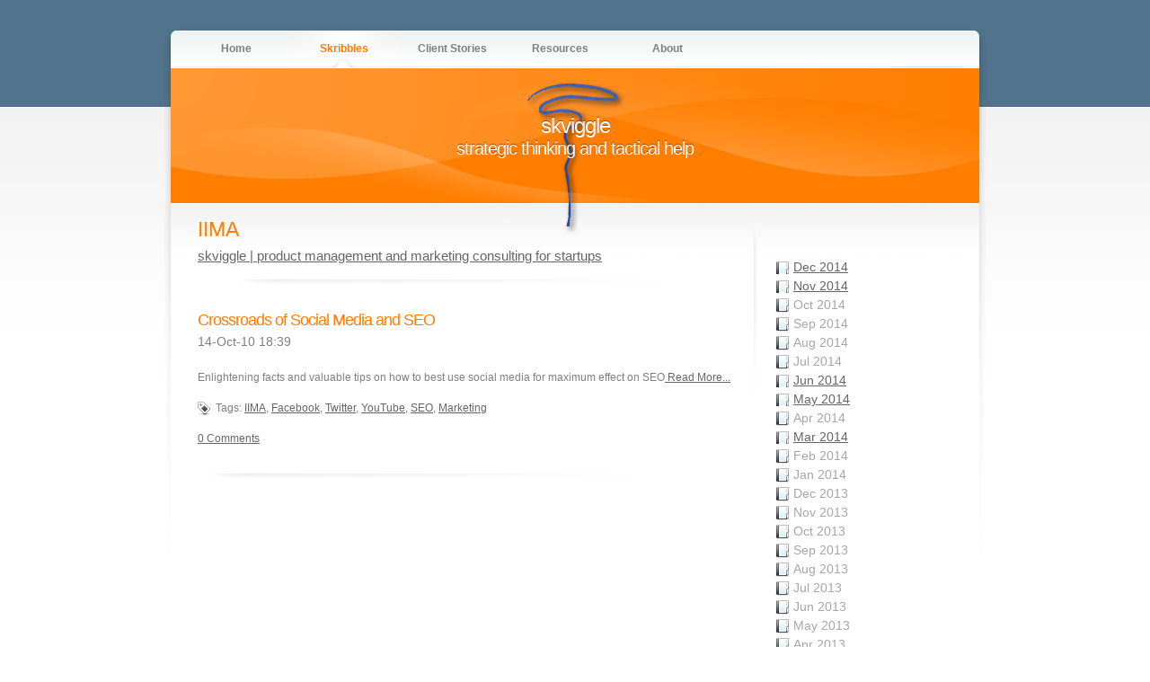

--- FILE ---
content_type: text/html
request_url: http://skviggle.com/blog/files/tag-iima.html
body_size: 3322
content:
<!DOCTYPE html PUBLIC "-//W3C//DTD XHTML 1.0 Strict//EN" "http://www.w3.org/TR/xhtml1/DTD/xhtml1-strict.dtd">
<html xmlns="http://www.w3.org/1999/xhtml">
	<head>
		<meta http-equiv="Content-Type" content="text/html; charset=utf-8" />
		<meta name="generator" content="RapidWeaver" />
		<link rel="icon" href="http://www.skviggle.com/favicon.ico" type="image/x-icon" />
		<link rel="shortcut icon" href="http://www.skviggle.com/favicon.ico" type="image/x-icon" />
		
		<title>skviggle | product management and marketing consulting for startups</title>
		<link rel="stylesheet" type="text/css" media="screen" href="../../rw_common/themes/caribou/styles.css" />
		<!--[if IE 6]><link rel="stylesheet" type="text/css" media="screen" href="../../rw_common/themes/caribou/css/ie6.css" /><![endif]-->
		<link rel="stylesheet" type="text/css" media="screen" href="../../rw_common/themes/caribou/colourtag-custom-style.css" />
		<link rel="stylesheet" type="text/css" media="print" href="../../rw_common/themes/caribou/print.css" />
		<link rel="stylesheet" type="text/css" media="handheld" href="../../rw_common/themes/caribou/handheld.css" />
		<!--[if IE]><style type="text/css" media="screen">body {behavior: url(../../rw_common/themes/caribou/csshover.htc);}</style><![endif]-->
		<link rel="stylesheet" type="text/css" media="screen" href="../../rw_common/themes/caribou/css/banner/swirls.css" />
		<link rel="stylesheet" type="text/css" media="screen" href="../../rw_common/themes/caribou/css/logo_position/center.css" />
		<link rel="stylesheet" type="text/css" media="screen" href="../../rw_common/themes/caribou/css/sidebar/sidebar_right.css" />
		<link rel="stylesheet" type="text/css" media="screen" href="../../rw_common/themes/caribou/css/icons/black.css" />
		
		<style type="text/css" media="all">h1.blog-entry-title {margin:0;padding: 0;font-size: 1.3em;} 
.blog-entry-body {font-size: 0.9em;}</style>
		<script type="text/javascript" src="../../rw_common/themes/caribou/javascript.js"></script>
		
		<link rel="alternate" type="application/rss+xml" title="Skviggle Skribbles" href="http://www.skviggle.com/blog/files/feed.xml" />
		<script type="text/javascript">

  var _gaq = _gaq || [];
  _gaq.push(['_setAccount', 'UA-20837845-1']);
  _gaq.push(['_trackPageview']);

  (function() {
    var ga = document.createElement('script'); ga.type = 'text/javascript'; ga.async = true;
    ga.src = ('https:' == document.location.protocol ? 'https://ssl' : 'http://www') + '.google-analytics.com/ga.js';
    var s = document.getElementsByTagName('script')[0]; s.parentNode.insertBefore(ga, s);
  })();

</script>
		
		<script type="text/javascript" charset="utf-8">	var blankSrc = "../../rw_common/themes/caribou/png/blank.gif";</script>	
		<style type="text/css">	img { behavior:	url("../../rw_common/themes/caribou/png/pngbehavior.htc"); }</style>
	</head>
	
	<!-- This page was created with RapidWeaver from Realmac Software. http://www.realmacsoftware.com -->

<body>
<div id="bar"></div>
<div id="container"><!-- Start container -->
	<div id="pageHeader"><!-- Start page header -->
		<div id="navcontainer"><!-- Start Navigation -->
			<ul><li><a href="../../index.html" rel="self">Home</a></li><li><a href="../skribbles.html" rel="self" id="current">Skribbles</a></li><li><a href="../../customer_stories.html" rel="self">Client Stories</a></li><li><a href="../../resources.html" rel="self">Resources</a></li><li><a href="../../about.html" rel="self">About</a></li></ul>
		</div><!-- End navigation --> 
		<div id="title">
			<div id="logo"><img src="../../rw_common/images/Skviggle-logo.png" width="119" height="179" alt="Site logo"/></div>
			<h1>skviggle</h1>
			<h2>strategic thinking and tactical help</h2>
			<div id="overlay_swirls"><img src="../../rw_common/themes/caribou/images/header_swirls.png" alt="" style="width: 900px; height: 150px;" /></div>
			<div id="overlay_stripes_glow"><img src="../../rw_common/themes/caribou/images/header_stripes_glow.png" alt="" style="width: 900px; height: 150px;" /></div>
			<div id="overlay_stripes_solid"><img src="../../rw_common/themes/caribou/images/header_stripes_solid.png" alt="" style="width: 900px; height: 150px;" /></div>
			<div id="overlay_curve_solid"><img src="../../rw_common/themes/caribou/images/header_curve_solid.png" alt="" style="width: 900px; height: 150px;" /></div>
		</div>
		<div id="background"><img src="../../rw_common/themes/caribou/images/header_bg.png" alt="" style="width: 914px; height: 197px;" /></div>
	</div><!-- End page header -->
	
	<div id="contentContainer"><!-- Start main content wrapper -->
		<div id="content"><!-- Start content -->
			<div class="contentSpacer"></div><!-- this makes sure the content is long enough for the design -->
				 
	
	<div class="blog-archive-headings-wrapper">
		<div class="blog-archive-month">IIMA</div>
		<div class="blog-archive-link"><a href="../skribbles.html">skviggle | product management and marketing consulting for startups</a></div>
	</div>
	
	<div class="blog-archive-entries-wrapper">
		<div id="unique-entry-id-4" class="blog-entry"><h1 class="blog-entry-title"><a href="Crossroads_of_Social_Media_and_SEO.html" class="blog-permalink">Crossroads of Social Media and SEO</a></h1><div class="blog-entry-date">14-Oct-10 18:39 </div><div class="blog-entry-body">Enlightening facts and valuable tips on how to best use social media for maximum effect on SEO<span class="blog-read-more"><a href="Crossroads_of_Social_Media_and_SEO.html"> Read More...</a></span><p class="blog-entry-tags">Tags: <a href="tag-iima.html" title="IIMA" rel="tag">IIMA</a>, <a href="tag-facebook.html" title="Facebook" rel="tag">Facebook</a>, <a href="tag-twitter.html" title="Twitter" rel="tag">Twitter</a>, <a href="tag-youtube.html" title="YouTube" rel="tag">YouTube</a>, <a href="tag-seo.html" title="SEO" rel="tag">SEO</a>, <a href="tag-marketing.html" title="Marketing" rel="tag">Marketing</a></p><div class="blog-entry-comments"><a class="blog-comment-link" href="Crossroads_of_Social_Media_and_SEO.html#disqus_thread">Comments</a></div></div></div>
	</div>
	
	 

	

<script type="text/javascript">
//<![CDATA[
var disqus_shortname = 'skviggle';
(function() {
	var s = document.createElement('script'); s.async = true;
	s.type = 'text/javascript';
	s.src = 'http://disqus.com/forums/' + disqus_shortname + '/count.js';
	(document.getElementsByTagName('HEAD')[0] || document.getElementsByTagName('BODY')[0]).appendChild(s);
	}());
//]]>
</script>

			<div class="clearer"></div>
		</div><!-- End content -->
		
	</div><!-- End main content wrapper -->
	
	<div id="sidebarContainer"><!-- Start Sidebar wrapper -->
		<div id="sidebar"><!-- Start sidebar content -->
		<div class="sideHeader"></div><!-- Sidebar header --> 
			<!-- sidebar content you enter in the page inspector -->
			<div id="blog-categories"></div><div id="blog-archives"><a class="blog-archive-link-enabled" href="archive-dec-2014.html">Dec 2014</a><br /><a class="blog-archive-link-enabled" href="archive-nov-2014.html">Nov 2014</a><br /><div class="blog-archive-link-disabled">Oct 2014</div><div class="blog-archive-link-disabled">Sep 2014</div><div class="blog-archive-link-disabled">Aug 2014</div><div class="blog-archive-link-disabled">Jul 2014</div><a class="blog-archive-link-enabled" href="archive-jun-2014.html">Jun 2014</a><br /><a class="blog-archive-link-enabled" href="archive-may-2014.html">May 2014</a><br /><div class="blog-archive-link-disabled">Apr 2014</div><a class="blog-archive-link-enabled" href="archive-mar-2014.html">Mar 2014</a><br /><div class="blog-archive-link-disabled">Feb 2014</div><div class="blog-archive-link-disabled">Jan 2014</div><div class="blog-archive-link-disabled">Dec 2013</div><div class="blog-archive-link-disabled">Nov 2013</div><div class="blog-archive-link-disabled">Oct 2013</div><div class="blog-archive-link-disabled">Sep 2013</div><div class="blog-archive-link-disabled">Aug 2013</div><div class="blog-archive-link-disabled">Jul 2013</div><div class="blog-archive-link-disabled">Jun 2013</div><div class="blog-archive-link-disabled">May 2013</div><div class="blog-archive-link-disabled">Apr 2013</div><div class="blog-archive-link-disabled">Mar 2013</div><div class="blog-archive-link-disabled">Feb 2013</div><div class="blog-archive-link-disabled">Jan 2013</div><div class="blog-archive-link-disabled">Dec 2012</div><div class="blog-archive-link-disabled">Nov 2012</div><div class="blog-archive-link-disabled">Oct 2012</div><div class="blog-archive-link-disabled">Sep 2012</div><div class="blog-archive-link-disabled">Aug 2012</div><div class="blog-archive-link-disabled">Jul 2012</div><div class="blog-archive-link-disabled">Jun 2012</div><div class="blog-archive-link-disabled">May 2012</div><div class="blog-archive-link-disabled">Apr 2012</div><div class="blog-archive-link-disabled">Mar 2012</div><div class="blog-archive-link-disabled">Feb 2012</div><a class="blog-archive-link-enabled" href="archive-jan-2012.html">Jan 2012</a><br /><a class="blog-archive-link-enabled" href="archive-dec-2011.html">Dec 2011</a><br /><div class="blog-archive-link-disabled">Nov 2011</div><div class="blog-archive-link-disabled">Oct 2011</div><div class="blog-archive-link-disabled">Sep 2011</div><div class="blog-archive-link-disabled">Aug 2011</div><div class="blog-archive-link-disabled">Jul 2011</div><div class="blog-archive-link-disabled">Jun 2011</div><div class="blog-archive-link-disabled">May 2011</div><div class="blog-archive-link-disabled">Apr 2011</div><div class="blog-archive-link-disabled">Mar 2011</div><a class="blog-archive-link-enabled" href="archive-feb-2011.html">Feb 2011</a><br /><a class="blog-archive-link-enabled" href="archive-jan-2011.html">Jan 2011</a><br /><a class="blog-archive-link-enabled" href="archive-dec-2010.html">Dec 2010</a><br /><a class="blog-archive-link-enabled" href="archive-nov-2010.html">Nov 2010</a><br /><a class="blog-archive-link-enabled" href="archive-oct-2010.html">Oct 2010</a><br /><div class="blog-archive-link-disabled">Sep 2010</div><div class="blog-archive-link-disabled">Aug 2010</div><div class="blog-archive-link-disabled">Jul 2010</div><div class="blog-archive-link-disabled">Jun 2010</div><div class="blog-archive-link-disabled">May 2010</div><a class="blog-archive-link-enabled" href="archive-apr-2010.html">Apr 2010</a><br /><div class="blog-archive-link-disabled">Mar 2010</div><div class="blog-archive-link-disabled">Feb 2010</div><div class="blog-archive-link-disabled">Jan 2010</div><div class="blog-archive-link-disabled">Dec 2009</div><a class="blog-archive-link-enabled" href="archive-nov-2009.html">Nov 2009</a><br /></div><ul class="blog-tag-cloud"><li><a href="tag--product-management.html" title=" Product Management" class="blog-tag-size-8" rel="tag"> Product Management</a></li>
<li><a href="tag-bctia.html" title="BCTIA" class="blog-tag-size-10" rel="tag">BCTIA</a></li>
<li><a href="tag-bootup.html" title="Bootup" class="blog-tag-size-9" rel="tag">Bootup</a></li>
<li><a href="tag-commentary.html" title="Commentary" class="blog-tag-size-8" rel="tag">Commentary</a></li>
<li><a href="tag-conference.html" title="Conference" class="blog-tag-size-7" rel="tag">Conference</a></li>
<li><a href="tag-consulting-work.html" title="Consulting Work" class="blog-tag-size-7" rel="tag">Consulting Work</a></li>
<li><a href="tag-content-marketing.html" title="Content Marketing" class="blog-tag-size-6" rel="tag">Content Marketing</a></li>
<li><a href="tag-events.html" title="Events" class="blog-tag-size-6" rel="tag">Events</a></li>
<li><a href="tag-facebook.html" title="Facebook" class="blog-tag-size-9" rel="tag">Facebook</a></li>
<li><a href="tag-halifax.html" title="Halifax" class="blog-tag-size-5" rel="tag">Halifax</a></li>
<li><a href="tag-iima.html" title="IIMA" class="blog-tag-size-5" rel="tag">IIMA</a></li>
<li><a href="tag-launch-party.html" title="Launch Party" class="blog-tag-size-5" rel="tag">Launch Party</a></li>
<li><a href="tag-marketing.html" title="Marketing" class="blog-tag-size-10" rel="tag">Marketing</a></li>
<li><a href="tag-myspace.html" title="Myspace" class="blog-tag-size-4" rel="tag">Myspace</a></li>
<li><a href="tag-pragmatic-marketing.html" title="Pragmatic Marketing" class="blog-tag-size-4" rel="tag">Pragmatic Marketing</a></li>
<li><a href="tag-product-management.html" title="Product Management" class="blog-tag-size-10" rel="tag">Product Management</a></li>
<li><a href="tag-product-marketing.html" title="Product Marketing" class="blog-tag-size-3" rel="tag">Product Marketing</a></li>
<li><a href="tag-productcamp.html" title="ProductCamp" class="blog-tag-size-3" rel="tag">ProductCamp</a></li>
<li><a href="tag-seo.html" title="SEO" class="blog-tag-size-8" rel="tag">SEO</a></li>
<li><a href="tag-skviggle.html" title="Skviggle" class="blog-tag-size-3" rel="tag">Skviggle</a></li>
<li><a href="tag-sr0026ed.html" title="SR&#38;ED" class="blog-tag-size-2" rel="tag">SR&#38;ED</a></li>
<li><a href="tag-twitter.html" title="Twitter" class="blog-tag-size-2" rel="tag">Twitter</a></li>
<li><a href="tag-ux.html" title="UX" class="blog-tag-size-1" rel="tag">UX</a></li>
<li><a href="tag-youtube.html" title="YouTube" class="blog-tag-size-1" rel="tag">YouTube</a></li>
</ul>
<div id="blog-rss-feeds"><a class="blog-rss-link" href="feed.xml" rel="alternate" type="application/rss+xml" title="Skviggle Skribbles">RSS Feed</a><br /></div> <!-- sidebar content such as the blog archive links -->
		</div><!-- End sidebar content -->
	</div><!-- End sidebar wrapper -->
	
	<div class="clearer"></div>
	
</div><!-- End container -->

<div class="clearer"></div>
<div id="footer"><!-- Start Footer -->
	<p>&copy; 2015 Skviggle Consulting by Matt Herdon <a href="#" id="rw_email_contact">Contact</a><script type="text/javascript">var _rwObsfuscatedHref0 = "mai";var _rwObsfuscatedHref1 = "lto";var _rwObsfuscatedHref2 = ":ma";var _rwObsfuscatedHref3 = "tt@";var _rwObsfuscatedHref4 = "skv";var _rwObsfuscatedHref5 = "igg";var _rwObsfuscatedHref6 = "le.";var _rwObsfuscatedHref7 = "com";var _rwObsfuscatedHref = _rwObsfuscatedHref0+_rwObsfuscatedHref1+_rwObsfuscatedHref2+_rwObsfuscatedHref3+_rwObsfuscatedHref4+_rwObsfuscatedHref5+_rwObsfuscatedHref6+_rwObsfuscatedHref7; document.getElementById('rw_email_contact').href = _rwObsfuscatedHref;</script></p>
	<div id="breadcrumbcontainer"><!-- Start the breadcrumb wrapper -->
		
	</div><!-- End breadcrumb -->
</div><!-- End Footer -->
</body>
</html>


--- FILE ---
content_type: text/css
request_url: http://skviggle.com/rw_common/themes/caribou/colourtag-custom-style.css
body_size: 498
content:
/* @group Layout Colours */

#bar,
.photo-navigation,
.movie-title {
	background-color: #51748C;
}

#pageHeader #title {
	background-color: #FF7E00;
}

#pageHeader h1,
#pageHeader h2 {
	text-shadow: 0px -1px 0px #994B00;
}

#footer {
	background-color: #82B4D7;
}

#footer p {
	text-shadow: 0px -1px 0px #4E6C81;
}

#breadcrumbcontainer li {
	color: #5B7E96;
}

/* @end */

/* @group Content Colours */
	
body,
.blog-entry-body,
.blog-entry-date,
.blog-entry {
	color: #7F7F7F;
}


#sidebarContainer .sideHeader,
#sidebarContainer #sidebar h1,
#sidebarContainer #sidebar h2,
#sidebarContainer #sidebar h3 {
	color: #51748C;
}

#sidebarContainer {
	color: #A6A6A6;
}

#sidebarContainer #sidebar a,
#breadcrumbcontainer,
a:link, a:visited {
	color: #656565;
}

h1, h2, h3, h4, h5,
h1.blog-entry-title a,
.blog-archive-headings-wrapper,
.album-title,
.photo-title,
.movie-page-title {
	color: #FF7E00;
}



/* @end */

/* @group Navbar */

#navcontainer a {
	color: #7F7F7F;
}

#navcontainer a:hover,
#navcontainer #current,
#navcontainer .currentAncestor,
#sidebarContainer #sidebar a:hover,
.photo-navigation a:hover,
a:hover, a:active,
form,
h1 {
	color: #FF7E00;
}

#navcontainer ul ul a:hover,
#navcontainer ul ul #current,
#navcontainer ul ul .currentAncestor {
	background: #FF7E00;
	color: #fff;
	border-bottom-color: #FF7E00;
}



/* @end */

--- FILE ---
content_type: text/css
request_url: http://skviggle.com/rw_common/themes/caribou/css/sidebar/sidebar_right.css
body_size: 143
content:
#contentContainer {
	float: left;
	padding-left: 7px;
	background-position: top right;
}

#sidebarContainer {
	float: right;
	padding-right: 7px;		
}

#sidebarContainer #sidebar {
	padding-right: 30px;
	padding-left: 10px;
}

--- FILE ---
content_type: text/css
request_url: http://skviggle.com/rw_common/themes/caribou/print.css
body_size: 1135
content:
/*<group=General Styles>*/

body {
	background: transparent none;
	margin: 0px 5% 0px 5%;
	text-align: left;
	color: #000000;
	letter-spacing: 0.5px;
	word-spacing: 1px;
	padding: 0px;
	font: 10pt Geneva, Arial, Helvetica;
}

p { 
}

b, strong {
	font-weight: bold;
}

a:link, a:visited {
}

a:hover, a:active {
}
	
/*</group>*/

/*<group=Layout>*/

#container {	text-align: left;
	width: 100%;
	padding: 10px 0 0 0;
	margin: 0px;
}

#pageHeader {
	display: none;
}

#pageHeader img {
	float: right;
}

#pageHeader h1 {
	color: #000000;
	margin: 0px;
	font-weight: bold;
	font-size: 16pt;
	padding: 0px;
}

#pageHeader h2 {
	color: #333333;
	margin: 0px;
	font-size: 13pt;
	font-weight: normal;
	padding: 0px;
}

#contentContainer {
	float: none !important;
	padding: 0px;
}

#contentContainer #content {
	padding: 0px;
}

#contentContainer #content img {
}

#sidebarContainer {
	float: right;
}

#sidebarContainer .sidebar {
	width: 190px;
	padding: 10px;
	border-left: 1px solid #cccccc;
}

#footer {
	text-align: center; 
	background: none;
	color: #000000;
	font-size: 10pt;
	border-top: 1px solid #cccccc;
	margin-top: 10px;
	padding-top: 10px;
}

#footer a {
}

#footer a:hover {
}
	
/*</group>*/

/*<group=toolbar>*/

#navcontainer {
	display: none;
}
	
/*</group>*/

/*<group=Bread-crumb>*/

#breadcrumbcontainer {
	display: none;
}
	
/*</group>*/

/*<group=Global Classes>*/

.standout {
	color: #474747;
	font-size: 11pt;
	font-weight: bold;
	letter-spacing: 1px;
	word-spacing: 2px;
	padding: 40px;
	background-color: #f5f5f5;
	font-style: italic;
}

h1 {
	font-size: 20pt;
	font-weight: bold;
	margin-bottom: 3px;
}

h2 {
	font-size: 18pt;
	font-weight: bold;
	margin-bottom: 3px;
}

h3 {
	font-size: 16pt;
	font-weight: bold;
	margin-bottom: 3px;
}

h4 {
	font-size: 14pt;
	font-weight: bold;
	margin-bottom: 3px;
}

h5 {
	font-size: 12px;
	font-weight: bold;
	margin-bottom: 3px;
}

.imageStyle {
}
	
/*</group>*/

/*<group=Blog>*/

.blog-entry {
	border-style: none;
}

.blog-entry-title {
	font-size: 16pt;
	font-weight: bold;
	margin-bottom: 3px;
	border-style: none;
}

.blog-entry-date {
	margin-bottom: 10px;
	margin-top: 5px;
	border-style: none;
	font-size: 10pt;
	color: #333333;
}

.blog-entry-body {
	margin-bottom: 45px;
	border-style: none;
}
	
/*</group>*/

/*<group=File Sharing>*/

.filesharing-description {
	margin-bottom: 20px;
	border-bottom: 1px solid #d9d9d9;
}

.filesharing-item {
	
}

.filesharing-item-title {
	font-size: 16pt;
	font-weight: bold;
}

.filesharing-item-description {
	margin-bottom: 10px;
}

/*</group>*/

/*<group=Photo Album>*/

/*<group=Index Page (Thumbnail view)>*/

.album-title {
	font-size: 16pt;
	font-weight: bold;
	margin-bottom: 3px;
}

.album-description {
}

.thumbnail-frame {
	margin: 0px;
	padding: 0px;
}

.thumbnail-frame a {
}

.thumbnail-frame a:hover {
	height: 30px;
}

.thumbnail-frame img {
	background: repeat url(images/sidebar_bg.png);
}

.thumbnail-caption {
	color: #4c4c4c;
	margin-top: -2px;
	font-size: 10pt;
}
	
/*</group>*/

/*<group=Single Page (Photo view)>*/

.photo-background {
	text-align: center;
}

.photo-navigation {
	background: none;
	display: none;
}

.photo-navigation a {
	display: none;
}

.photo-navigation a:hover {
	display: none;
}

.photo-frame{

}

.photo-links {
	display: none;
}

.photo-title {
	display: none;
}

.photo-caption {
	font-size: 11pt;
	margin: 0px;
	text-align: center;
}

/*</group>*/
	
/*</group>*/

/*<group=Quicktime Page>*/

.movie-title {
	font-size: 16pt;
	font-weight: bold;
	text-align: left;
}

.movie-description {
	text-align: center;
}

.movie-frame {
	text-align: center;
	margin-bottom: 10px;
}
	
/*</group>*/

/*<group=General Styles>*/

body {
	background: transparent none;
	margin: 0px 5% 0px 5%;
	text-align: left;
	color: #000000;
	letter-spacing: 0.5px;
	word-spacing: 1px;
	padding: 0px;
	font: 10pt Georgia, Times New Roman, Times, serif;
}

p { 
}

b, strong {
	font-weight: bold;
}

a:link, a:visited {
}

a:hover, a:active {
}
	
/*</group>*/

/*<group=Layout>*/

#container {	text-align: left;
	width: 100%;
	padding: 0px;
	margin: 0px;
}

#pageHeader {
	text-align: left;
	background: none;
	border-bottom: 1px solid #cccccc;
	padding-bottom: 10px;
	margin-bottom: 10px;
}

#pageHeader img {
	float: right;
}

#pageHeader h1 {
	color: #000000;
	margin: 0px;
	font-weight: bold;
	font-size: 16pt;
	padding: 0px;
}

#pageHeader h2 {
	color: #333333;
	margin: 0px;
	font-size: 13pt;
	font-weight: normal;
	padding: 0px;
}

#contentContainer {
	float: none !important;
	padding: 0px;
	margin-bottom: 10px;
	border-bottom: 1px solid #cccccc;
	padding-bottom: 10px;
}

#contentContainer #content {
	padding: 0px;
}

#contentContainer #content img {
}

#sidebarContainer {
	float: none;
	width: auto;
}

#sidebarContainer .sidebar {
}

#footer {
	text-align: center; 
	background: none;
	color: #000000;
	font-size: 10pt;
	border-top: 1px solid #cccccc;
	margin-top: 10px;
	padding-top: 10px;
}

#footer a {
}

#footer a:hover {
}
	
/*</group>*/

/*<group=toolbar>*/

#navcontainer {
	display: none;
}
	
/*</group>*/

/*<group=Bread-crumb>*/

#breadcrumbcontainer {
	display: none;
}
	
/*</group>*/

/*<group=Global Classes>*/

.standout {
	color: #474747;
	font-size: 11pt;
	font-weight: bold;
	letter-spacing: 1px;
	word-spacing: 2px;
	padding: 40px;
	background-color: #f5f5f5;
	font-style: italic;
}

h1 {
	font-size: 20pt;
	font-weight: bold;
	margin-bottom: 3px;
}

h2 {
	font-size: 18pt;
	font-weight: bold;
	margin-bottom: 3px;
}

h3 {
	font-size: 16pt;
	font-weight: bold;
	margin-bottom: 3px;
}

h4 {
	font-size: 14pt;
	font-weight: bold;
	margin-bottom: 3px;
}

h5 {
	font-size: 12px;
	font-weight: bold;
	margin-bottom: 3px;
}

.imageStyle {
}
	
/*</group>*/

/*<group=Blog>*/

.blog-entry {
	border-style: none;
}

.blog-entry-title {
	font-size: 16pt;
	font-weight: bold;
	margin-bottom: 3px;
	border-style: none;
}

.blog-entry-date {
	margin-bottom: 10px;
	margin-top: 5px;
	border-style: none;
	font-size: 10pt;
	color: #333333;
}

.blog-entry-body {
	margin-bottom: 45px;
	border-style: none;
}
	
/*</group>*/

/*<group=File Sharing>*/

.filesharing-description {
	margin-bottom: 20px;
	border-bottom: 1px solid #d9d9d9;
}

.filesharing-item {
	
}

.filesharing-item-title {
	font-size: 16pt;
	font-weight: bold;
}

.filesharing-item-description {
	margin-bottom: 10px;
}

/*</group>*/

/*<group=Photo Album>*/

/*<group=Index Page (Thumbnail view)>*/

.album-title {
	font-size: 16pt;
	font-weight: bold;
	margin-bottom: 3px;
}

.album-description {
}

.thumbnail-frame {
	margin: 0px;
	padding: 0px;
}

.thumbnail-frame a {
}

.thumbnail-frame a:hover {
	height: 30px;
}

.thumbnail-frame img {
	background: repeat url(images/sidebar_bg.png);
}

.thumbnail-caption {
	color: #4c4c4c;
	margin-top: -2px;
	font-size: 10pt;
}
	
/*</group>*/

/*<group=Single Page (Photo view)>*/

.photo-background {
	text-align: center;
}

.photo-navigation {
	background: none;
	display: none;
}

.photo-navigation a {
	display: none;
}

.photo-navigation a:hover {
	display: none;
}

.photo-frame{

}

.photo-links {
	display: none;
}

.photo-title {
	display: none;
}

.photo-caption {
	font-size: 11pt;
	margin: 0px;
	text-align: center;
}

/*</group>*/
	
/*</group>*/

/*<group=Quicktime Page>*/

.movie-title {
	font-size: 16pt;
	font-weight: bold;
	text-align: left;
}

.movie-description {
	text-align: center;
}

.movie-frame {
	text-align: center;
	margin-bottom: 10px;
}
	
/*</group>*/







--- FILE ---
content_type: application/javascript; charset=UTF-8
request_url: http://skviggle.disqus.com/count-data.js?2=http%3A%2F%2Fskviggle.com%2Fblog%2Ffiles%2FCrossroads_of_Social_Media_and_SEO.html
body_size: 308
content:
var DISQUSWIDGETS;

if (typeof DISQUSWIDGETS != 'undefined') {
    DISQUSWIDGETS.displayCount({"text":{"and":"and","comments":{"zero":"0 Comments","multiple":"{num} Comments","one":"1 Comment"}},"counts":[{"id":"http:\/\/skviggle.com\/blog\/files\/Crossroads_of_Social_Media_and_SEO.html","comments":0}]});
}